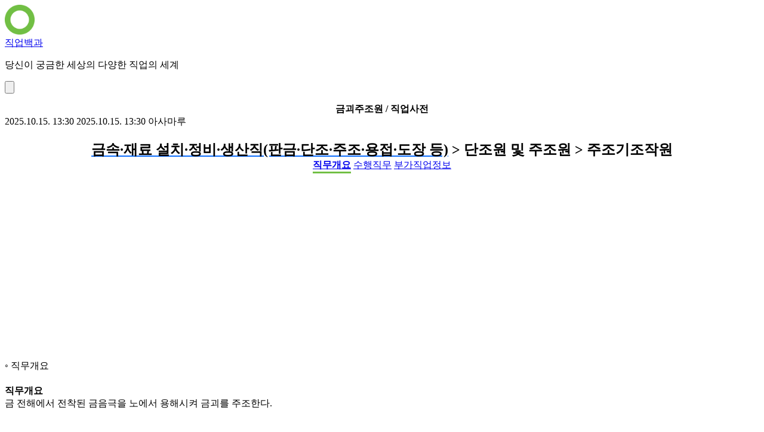

--- FILE ---
content_type: text/html; charset=utf-8
request_url: https://job.asamaru.net/%EC%A7%81%EC%97%85%EC%82%AC%EC%A0%84/%EA%B8%88%EA%B4%B4%EC%A3%BC%EC%A1%B0%EC%9B%90/
body_size: 4527
content:
<!doctype html>
<html lang="ko">
	<head>
		<meta charset="utf-8" />
		<title>금괴주조원 / 직업사전 - 직업백과</title>
		<meta http-equiv="Content-Type" content="text/html;charset=UTF-8" />
		<meta name="viewport" content="width=device-width,minimum-scale=1.0,initial-scale=1.0" />
		<link href="//www.googletagmanager.com" rel="dns-prefetch" />
		<link href="//pagead2.googlesyndication.com" rel="dns-prefetch" />
		<link href="//googleads.g.doubleclick.net" rel="dns-prefetch" />
		<meta name="author" content="아사마루" />
		<meta name="keywords" content="금괴주조원,주조기조작원,[C243]금속 주조업,직업사전,직무개요,수행직무,작업강도,작업환경,자격/면허,교육수준" />
		<meta name="description" content="금 전해에서 전착된 금음극을 노에서 용해시켜 금괴를 주조한다." />
		<meta name="referrer" content="always" />
		<meta name="HandheldFriendly" content="True" />
		<meta name="MobileOptimized" content="320" />
		<meta name="theme-color" content="#71bf44" />
		<link rel="shortcut icon" type="image/x-icon" href="https://job.asamaru.net/favicon.ico" />
		<link rel="manifest" href="/manifest.json" />
		<link rel="canonical" href="https://job.asamaru.net/직업사전/금괴주조원/" />
		<link rel="alternate" type="application/rss+xml" title="직업백과" href="https://job.asamaru.net/atom.xml" />
		<link rel="apple-touch-icon" sizes="180x180" href="/img/icon/180.png" />
		<link rel="apple-touch-icon" sizes="76x76" href="/img/icon/76.png" />
		<link rel="apple-touch-icon" sizes="120x120" href="/img/icon/120.png" />
		<link rel="apple-touch-icon" sizes="152x152" href="/img/icon/152.png" />
		<script async src="https://pagead2.googlesyndication.com/pagead/js/adsbygoogle.js?client=ca-pub-8163803188491150" crossorigin="anonymous"></script>
		<meta property="og:type" content="article" />
		<meta property="og:site_name" content="직업백과" />
		<meta property="og:title" content="금괴주조원 / 직업사전 - 직업백과" />
		<meta property="og:description" content="금 전해에서 전착된 금음극을 노에서 용해시켜 금괴를 주조한다." />
		<meta property="og:url" content="https://job.asamaru.net/직업사전/금괴주조원/" />
		<meta property="og:image" content="https://job.asamaru.net/img/icon/icon.png" />
		<meta property="article:published_time" content="2025-10-15T13:30:17+09:00" />
		<meta property="article:modified_time" content="2025-10-15T13:30:17+09:00" />
		<meta property="article:author" content="아사마루" />
		<meta name="twitter:card" content="summary_large_image" />
		<meta name="twitter:site" content="@asamaru7" />
		<meta name="twitter:title" content="금괴주조원 / 직업사전 - 직업백과" />
		<meta name="twitter:description" content="금 전해에서 전착된 금음극을 노에서 용해시켜 금괴를 주조한다." />
		<meta name="twitter:image" content="https://job.asamaru.net/img/icon/icon.png" />
		<script type="application/ld+json">
			{
				"@context": "https://schema.org",
				"@type": "Article",
				"@id": "https://job.asamaru.net/직업사전/금괴주조원/",
				"url": "https://job.asamaru.net/직업사전/금괴주조원/",
				"headline": "금괴주조원 / 직업사전",
				"description": "금 전해에서 전착된 금음극을 노에서 용해시켜 금괴를 주조한다.",
				"author": {
					"@type": "Person",
					"name": "아사마루"
				},
				"datePublished": "2025-10-15T13:30:17+09:00",
				"dateModified": "2025-10-15T13:30:17+09:00",
				"image": {
					"@type": "ImageObject",
					"url": "https://job.asamaru.net/img/icon/icon.696.png",
					"width": 696,
					"height": 696
				},
				"mainEntityOfPage": {
					"@type": "WebPage",
					"@id": "https://job.asamaru.net/직업사전/금괴주조원/"
				},
				"publisher": {
					"@type": "Organization",
					"name": "직업백과",
					"logo": {
						"@type": "ImageObject",
						"url": "https://job.asamaru.net/img/icon/180.png",
						"width": 180,
						"height": 180
					}
				}
			}
		</script>
		<link href="/css/min/fe706c50181a431e21418513ab75b4f5.css" type="text/css" rel="stylesheet" />
		<script src="/js/min/d0258497804020b86effc63763f7be19.js" async type="text/javascript"></script>
		<script async src="https://www.googletagmanager.com/gtag/js?id=G-ZSX0MERWBH"></script>
		<script>
			window.dataLayer = window.dataLayer || [];
			function gtag() {
				dataLayer.push(arguments);
			}
			gtag("js", new Date());
			gtag("config", "G-ZSX0MERWBH");
		</script>
	</head>
	<body class="min-h-screen text-gray-800 antialiased">
		<header class="border-b border-gray-200 bg-white bg-opacity-90 py-2 z-1000 lg:py-3">
			<div class="mx-auto flex items-center px-3 max-w-[1280px] min-w-[320px]">
				<a href="https://job.asamaru.net"><img src="https://job.asamaru.net/img/bundled/icon-Dgpcir2a.png" width="50" height="50" alt="직업백과" /></a>
				<div class="ml-2 flex flex-1 flex-col site-name">
					<div class="text-lg"><a href="https://job.asamaru.net">직업백과</a></div>
					<p class="hidden text-ellipsis text-xs text-gray-400 sm:block">당신이 궁금한 세상의 다양한 직업의 세계</p>
				</div>
				<button class="block cursor-pointer rounded-md bg-gray-100 p-2 lg:hidden" data-sidebar="toggle">
					<img src="https://job.asamaru.net/img/bundled/hamburger-menu-C-XmgEty.svg" class="h-8 w-8" alt="menu" />
				</button>
			</div>
		</header>
		<section class="mx-auto max-w-[1280px] min-w-[320px] lg:grid-cols-[1fr_300px] lg:grid">
			<main class="min-w-0 bg-gray-50 py-3">
				<section class="ft-main ft-detail-view hentry">
					<h1 class="ft-headline entry-title">금괴주조원 / 직업사전</h1>
					<time class="sr-only published" datetime="2025-10-15T13:30:17+09:00">2025.10.15. 13:30</time>
					<time class="sr-only updated" datetime="2025-10-15T13:30:17+09:00">2025.10.15. 13:30</time>
					<span class="sr-only vcard author"><span class="fn">아사마루</span></span>
					<h2>
						<a href="https://job.asamaru.net/직업사전/분류/금속-재료-설치-정비-생산직-판금-단조-주조-용접-도장-등/" title="금속·재료 설치·정비·생산직(판금·단조·주조·용접·도장 등)" class="ft-link">금속·재료 설치·정비·생산직(판금·단조·주조·용접·도장 등)</a>
						> 단조원 및 주조원 > 주조기조작원
					</h2>
					<div class="ft-sticky-box">
						<div>
							<a href="#toc-work-summary" data-scrollspy-target="work-summary">직무개요</a>
							<a href="#toc-do-work" data-scrollspy-target="do-work">수행직무</a>
							<a href="#toc-work-detail" data-scrollspy-target="work-detail">부가직업정보</a>
						</div>
					</div>
					<div class="gad-box">
						<script async src="https://pagead2.googlesyndication.com/pagead/js/adsbygoogle.js?client=ca-pub-8163803188491150" crossorigin="anonymous"></script>
						<ins class="adsbygoogle" style="display: block" data-ad-client="ca-pub-8163803188491150" data-ad-slot="5755453546" data-ad-format="auto" data-full-width-responsive="true"></ins>
						<script>
							(adsbygoogle = window.adsbygoogle || []).push({});
						</script>
					</div>
					<div class="entry-content">
						<div class="ft-section" data-scrollspy-content="work-summary">
							<h3 id="toc-work-summary">직무개요</h3>
							<div class="ft-box">
								<h4>직무개요</h4>
								<div>금 전해에서 전착된 금음극을 노에서 용해시켜 금괴를 주조한다.</div>
							</div>
						</div>
						<div class="gad-box">
							<script async src="https://pagead2.googlesyndication.com/pagead/js/adsbygoogle.js?client=ca-pub-8163803188491150" crossorigin="anonymous"></script>
							<ins class="adsbygoogle" style="display: block" data-ad-client="ca-pub-8163803188491150" data-ad-slot="6751203965" data-ad-format="auto" data-full-width-responsive="true"></ins>
							<script>
								(adsbygoogle = window.adsbygoogle || []).push({});
							</script>
						</div>
						<div class="ft-section" data-scrollspy-content="do-work">
							<h3 id="toc-do-work">수행직무</h3>
							<div class="ft-box">
								<h4>수행직무</h4>
								<div>금전해 후 음극판에 전착된 금 음극판을 수동공구를 사용하여 박리한다. 박리된금 음극판을 용해로에 투입하여 용해한다. 용해 후 샘플을 채취하여 순도 분석을 의뢰한 후 그결과를 각인한다. 용탕표면에 초석을 장입하여 불순물을 산화시키고 제거한다. 용탕을 주형에부어 주조한다. 주조된 금을 규정 중량씩 달아 절단하고 재용해시켜 금괴 주조용 주형에 주조한다. 주조된 금괴에 일련번호, 순도, 중량 등을 각인하기도 한다.</div>
							</div>
						</div>
						<div class="gad-box">
							<script async src="https://pagead2.googlesyndication.com/pagead/js/adsbygoogle.js?client=ca-pub-8163803188491150" crossorigin="anonymous"></script>
							<ins class="adsbygoogle" style="display: block" data-ad-client="ca-pub-8163803188491150" data-ad-slot="9264002458" data-ad-format="auto" data-full-width-responsive="true"></ins>
							<script>
								(adsbygoogle = window.adsbygoogle || []).push({});
							</script>
						</div>
						<div class="ft-section" data-scrollspy-content="work-detail">
							<h3 id="toc-work-detail">부가직업정보</h3>
							<div class="ft-box">
								<div class="overflow-x-auto">
									<table class="ft-detail-table">
										<caption class="sr-only">부가직업정보 상세안내</caption>
										<thead>
											<tr>
												<th>구분</th>
												<th>내용</th>
											</tr>
										</thead>
										<tbody>
											<tr>
												<th>교육수준</th>
												<td>9년 초과 ~ 12년 이하(고졸 정도)</td>
											</tr>
											<tr>
												<th>숙련기간</th>
												<td>1년 초과 ~ 2년 이하</td>
											</tr>
											<tr>
												<th>작업강도</th>
												<td>보통 작업</td>
											</tr>
											<tr>
												<th>작업장소</th>
												<td>실내</td>
											</tr>
											<tr>
												<th>작업환경</th>
												<td>
													<ul class="ft-list-hor">
														<li>고온</li>
													</ul>
												</td>
											</tr>
											<tr>
												<th>직무기능</th>
												<td>
													<ul class="ft-list-hor">
														<li>자료 (수집)</li>
														<li>사람 (관련없음)</li>
														<li>사물 (수동조작)</li>
													</ul>
												</td>
											</tr>
											<tr>
												<th>자격/면허</th>
												<td>
													<ul class="ft-list-hor">
														<li>주조기능사</li>
														<li>주조산업기사</li>
														<li>주조기능장</li>
													</ul>
												</td>
											</tr>
											<tr>
												<th>한국고용직업분류명</th>
												<td>주조기조작원</td>
											</tr>
											<tr>
												<th>한국표준직업분류명</th>
												<td>금괴주조원</td>
											</tr>
											<tr>
												<th>한국표준산업분류명</th>
												<td>[C243]금속 주조업</td>
											</tr>
											<tr>
												<th>조사년도</th>
												<td>2015</td>
											</tr>
										</tbody>
									</table>
								</div>
							</div>
						</div>
						<div class="gad-box">
							<script async src="https://pagead2.googlesyndication.com/pagead/js/adsbygoogle.js?client=ca-pub-8163803188491150" crossorigin="anonymous"></script>
							<ins class="adsbygoogle" style="display: block" data-ad-client="ca-pub-8163803188491150" data-ad-slot="6027465027" data-ad-format="auto" data-full-width-responsive="true"></ins>
							<script>
								(adsbygoogle = window.adsbygoogle || []).push({});
							</script>
						</div>
					</div>
					<hr class="ft-hr" />
					<div class="mt-7">
						<div class="share-sns twitter facebook googleplus band line kakaotalk" data-kakao-api="b29699622e757a642005ff0d7f5e9a03" data-facebook-app-id="1874593759230150"></div>
						<div class="flex justify-center min-h-[41px]">
							<div class="nv-openmain" data-title="직업백과" data-url="https://job.asamaru.net" data-type="W2"></div>
							<script async type="text/javascript" src="https://openmain.pstatic.net/js/openmain.js"></script>
						</div>
					</div>
					<div class="gad-box">
						<script async src="https://pagead2.googlesyndication.com/pagead/js/adsbygoogle.js?client=ca-pub-8163803188491150" crossorigin="anonymous"></script>
						<ins class="adsbygoogle" style="display: block" data-ad-client="ca-pub-8163803188491150" data-ad-slot="5438122294" data-ad-format="auto" data-full-width-responsive="true"></ins>
						<script>
							(adsbygoogle = window.adsbygoogle || []).push({});
						</script>
					</div>
					<div class="ft-box">
						<p>
							직업사전 데이터는 워크넷(
							<a href="https://www.work.go.kr" title="워크넷" rel="nofollow" target="_blank">www.work.go.kr</a>
							)을 통해 제공됩니다.
						</p>
						<p>보다 상세한 내용은 워크넷 직업/진로 정보를 이용해 주시기 바랍니다.</p>
					</div>
				</section>
			</main>
			<aside id="sidebar" class="hidden bg-white px-2 py-3 w-[300px] lg:block" data-sidebar-position="right">
				<div class="flex justify-end ft-close">
					<button class="right-2 btn btn-sm btn-circle btn-ghost" aria-label="Close" data-sidebar="close">
						<svg class="feather inline align-middle" width="24" height="24" fill="none" stroke="currentColor" stroke-width="2" stroke-linecap="round" stroke-linejoin="round"><use href="https://job.asamaru.net/vendor/lrv-icon/img/bundled/feather-sprite-BfIm3Xr9.svg#x" /></svg>
					</button>
				</div>
				<div class="gad-box d" style="display: block" data-ad-client="ca-pub-8163803188491150" data-ad-slot="55638818590" data-ad-format="auto" data-full-width-responsive="true"><ins class="adsbygoogle"></ins></div>
				<div class="mb-3 px-2">
					<h2 class="ft-side-headline">바로가기</h2>
					<ul class="mt-1">
						<li class="mb-2 truncate text-sm text-gray-400">
							▸
							<a href="https://job.asamaru.net/직업/전체/" class="ft-link">직업정보</a>
						</li>
						<li class="mb-2 truncate text-sm text-gray-400">
							▸
							<a href="https://job.asamaru.net/직업사전/전체/" class="ft-link">직업사전</a>
						</li>
						<li class="mb-2 truncate text-sm text-gray-400">
							▸
							<a href="https://job.asamaru.net/직업전망/전체/" class="ft-link">직업전망</a>
						</li>
						<li class="mb-2 truncate text-sm text-gray-400">
							▸
							<a href="https://job.asamaru.net/직무/전체/" class="ft-link">직무사전</a>
						</li>
						<li class="mb-2 truncate text-sm text-gray-400">
							▸
							<a href="https://job.asamaru.net/학과/전체/?rank=1" class="ft-link">학과정보</a>
						</li>
					</ul>
				</div>
				<div class="my-7">
					<form action="https://www.google.com/search" method="get" target="_blank">
						<fieldset>
							<legend class="sr-only">검색하기</legend>
							<input type="hidden" name="sitesearch" value="job.asamaru.net" />
							<input type="text" name="q" class="input" value="" placeholder="사이트 내 검색" />
						</fieldset>
					</form>
				</div>
				<div class="mb-3 px-2">
					<h2 class="ft-side-headline">목차</h2>
					<nav class="table-of-contents" aria-label="Table of Contents">
						<ol class="text-sm toc-list">
							<li class="mb-2 truncate text-sm text-gray-400">
								▸
								<a href="#toc-work-summary" class="toc-item ft-link">직무개요</a>
							</li>
							<li class="mb-2 truncate text-sm text-gray-400">
								▸
								<a href="#toc-do-work" class="toc-item ft-link">수행직무</a>
							</li>
							<li class="mb-2 truncate text-sm text-gray-400">
								▸
								<a href="#toc-work-detail" class="toc-item ft-link">부가직업정보</a>
							</li>
						</ol>
					</nav>
				</div>
			</aside>
		</section>
		<footer class="border-t border-gray-100 bg-white px-1 py-4 text-center text-xs text-gray-400">
			Posted by
			<a href="https://docs.google.com/forms/d/e/1FAIpQLSdsefx8At2yOTNyx7xoP9IaFv0odvthnGXMEXG_tKZea_VxMg/viewform?usp=pp_url&entry.316518454=%EC%A7%81%EC%97%85%EB%B0%B1%EA%B3%BC" title="문의하기" rel="nofollow" target="_blank">아사마루</a>
			&nbsp;&nbsp;&nbsp;
			<a href="https://job.asamaru.net/policy/privacy/" target="_blank">개인정보처리방침</a>
		</footer>
	</body>
</html>


--- FILE ---
content_type: text/html; charset=utf-8
request_url: https://www.google.com/recaptcha/api2/aframe
body_size: 267
content:
<!DOCTYPE HTML><html><head><meta http-equiv="content-type" content="text/html; charset=UTF-8"></head><body><script nonce="k_RJOrRnbPGfWrvdyU0hLg">/** Anti-fraud and anti-abuse applications only. See google.com/recaptcha */ try{var clients={'sodar':'https://pagead2.googlesyndication.com/pagead/sodar?'};window.addEventListener("message",function(a){try{if(a.source===window.parent){var b=JSON.parse(a.data);var c=clients[b['id']];if(c){var d=document.createElement('img');d.src=c+b['params']+'&rc='+(localStorage.getItem("rc::a")?sessionStorage.getItem("rc::b"):"");window.document.body.appendChild(d);sessionStorage.setItem("rc::e",parseInt(sessionStorage.getItem("rc::e")||0)+1);localStorage.setItem("rc::h",'1769022068793');}}}catch(b){}});window.parent.postMessage("_grecaptcha_ready", "*");}catch(b){}</script></body></html>